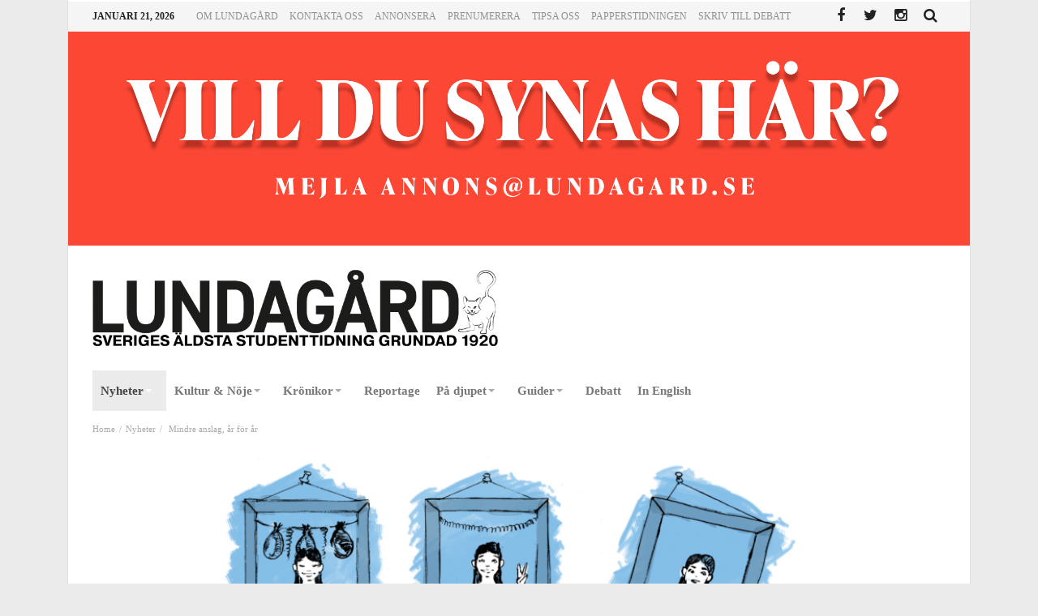

--- FILE ---
content_type: text/html; charset=UTF-8
request_url: https://www.lundagard.se/2022/09/06/mindre-anslag-ar-for-ar/
body_size: 18934
content:
<!doctype html>
<html lang="sv-SE">
<head>
<meta charset="UTF-8">
<meta name="viewport" content="width=device-width, initial-scale=1.0">
<meta http-equiv="Content-Type" content="text/html; charset=UTF-8">
<link rel="profile" href="http://gmpg.org/xfn/11">
<link rel="pingback" href="https://www.lundagard.se/xmlrpc.php">
<meta property="og:image" content="https://www.lundagard.se/wp-content/uploads/2022/09/Tekla-student-utan-pengar-1024x681.png" />
<title>Mindre anslag, år för år &#8211; Lundagard.se</title>
<meta name='robots' content='max-image-preview:large' />
<link rel='dns-prefetch' href='//maxcdn.bootstrapcdn.com' />
<link rel='dns-prefetch' href='//fonts.googleapis.com' />
<link rel="alternate" type="application/rss+xml" title="Lundagard.se &raquo; Webbflöde" href="https://www.lundagard.se/feed/" />
<link rel="alternate" type="application/rss+xml" title="Lundagard.se &raquo; kommentarsflöde" href="https://www.lundagard.se/comments/feed/" />
<script type="text/javascript">
window._wpemojiSettings = {"baseUrl":"https:\/\/s.w.org\/images\/core\/emoji\/14.0.0\/72x72\/","ext":".png","svgUrl":"https:\/\/s.w.org\/images\/core\/emoji\/14.0.0\/svg\/","svgExt":".svg","source":{"concatemoji":"https:\/\/www.lundagard.se\/wp-includes\/js\/wp-emoji-release.min.js"}};
/*! This file is auto-generated */
!function(e,a,t){var n,r,o,i=a.createElement("canvas"),p=i.getContext&&i.getContext("2d");function s(e,t){var a=String.fromCharCode,e=(p.clearRect(0,0,i.width,i.height),p.fillText(a.apply(this,e),0,0),i.toDataURL());return p.clearRect(0,0,i.width,i.height),p.fillText(a.apply(this,t),0,0),e===i.toDataURL()}function c(e){var t=a.createElement("script");t.src=e,t.defer=t.type="text/javascript",a.getElementsByTagName("head")[0].appendChild(t)}for(o=Array("flag","emoji"),t.supports={everything:!0,everythingExceptFlag:!0},r=0;r<o.length;r++)t.supports[o[r]]=function(e){if(p&&p.fillText)switch(p.textBaseline="top",p.font="600 32px Arial",e){case"flag":return s([127987,65039,8205,9895,65039],[127987,65039,8203,9895,65039])?!1:!s([55356,56826,55356,56819],[55356,56826,8203,55356,56819])&&!s([55356,57332,56128,56423,56128,56418,56128,56421,56128,56430,56128,56423,56128,56447],[55356,57332,8203,56128,56423,8203,56128,56418,8203,56128,56421,8203,56128,56430,8203,56128,56423,8203,56128,56447]);case"emoji":return!s([129777,127995,8205,129778,127999],[129777,127995,8203,129778,127999])}return!1}(o[r]),t.supports.everything=t.supports.everything&&t.supports[o[r]],"flag"!==o[r]&&(t.supports.everythingExceptFlag=t.supports.everythingExceptFlag&&t.supports[o[r]]);t.supports.everythingExceptFlag=t.supports.everythingExceptFlag&&!t.supports.flag,t.DOMReady=!1,t.readyCallback=function(){t.DOMReady=!0},t.supports.everything||(n=function(){t.readyCallback()},a.addEventListener?(a.addEventListener("DOMContentLoaded",n,!1),e.addEventListener("load",n,!1)):(e.attachEvent("onload",n),a.attachEvent("onreadystatechange",function(){"complete"===a.readyState&&t.readyCallback()})),(e=t.source||{}).concatemoji?c(e.concatemoji):e.wpemoji&&e.twemoji&&(c(e.twemoji),c(e.wpemoji)))}(window,document,window._wpemojiSettings);
</script>
<style type="text/css">
img.wp-smiley,
img.emoji {
	display: inline !important;
	border: none !important;
	box-shadow: none !important;
	height: 1em !important;
	width: 1em !important;
	margin: 0 0.07em !important;
	vertical-align: -0.1em !important;
	background: none !important;
	padding: 0 !important;
}
</style>
	<link rel='stylesheet' id='wp-block-library-css' href='https://www.lundagard.se/wp-includes/css/dist/block-library/style.min.css' type='text/css' media='all' />
<link rel='stylesheet' id='classic-theme-styles-css' href='https://www.lundagard.se/wp-includes/css/classic-themes.min.css' type='text/css' media='all' />
<style id='global-styles-inline-css' type='text/css'>
body{--wp--preset--color--black: #000000;--wp--preset--color--cyan-bluish-gray: #abb8c3;--wp--preset--color--white: #ffffff;--wp--preset--color--pale-pink: #f78da7;--wp--preset--color--vivid-red: #cf2e2e;--wp--preset--color--luminous-vivid-orange: #ff6900;--wp--preset--color--luminous-vivid-amber: #fcb900;--wp--preset--color--light-green-cyan: #7bdcb5;--wp--preset--color--vivid-green-cyan: #00d084;--wp--preset--color--pale-cyan-blue: #8ed1fc;--wp--preset--color--vivid-cyan-blue: #0693e3;--wp--preset--color--vivid-purple: #9b51e0;--wp--preset--gradient--vivid-cyan-blue-to-vivid-purple: linear-gradient(135deg,rgba(6,147,227,1) 0%,rgb(155,81,224) 100%);--wp--preset--gradient--light-green-cyan-to-vivid-green-cyan: linear-gradient(135deg,rgb(122,220,180) 0%,rgb(0,208,130) 100%);--wp--preset--gradient--luminous-vivid-amber-to-luminous-vivid-orange: linear-gradient(135deg,rgba(252,185,0,1) 0%,rgba(255,105,0,1) 100%);--wp--preset--gradient--luminous-vivid-orange-to-vivid-red: linear-gradient(135deg,rgba(255,105,0,1) 0%,rgb(207,46,46) 100%);--wp--preset--gradient--very-light-gray-to-cyan-bluish-gray: linear-gradient(135deg,rgb(238,238,238) 0%,rgb(169,184,195) 100%);--wp--preset--gradient--cool-to-warm-spectrum: linear-gradient(135deg,rgb(74,234,220) 0%,rgb(151,120,209) 20%,rgb(207,42,186) 40%,rgb(238,44,130) 60%,rgb(251,105,98) 80%,rgb(254,248,76) 100%);--wp--preset--gradient--blush-light-purple: linear-gradient(135deg,rgb(255,206,236) 0%,rgb(152,150,240) 100%);--wp--preset--gradient--blush-bordeaux: linear-gradient(135deg,rgb(254,205,165) 0%,rgb(254,45,45) 50%,rgb(107,0,62) 100%);--wp--preset--gradient--luminous-dusk: linear-gradient(135deg,rgb(255,203,112) 0%,rgb(199,81,192) 50%,rgb(65,88,208) 100%);--wp--preset--gradient--pale-ocean: linear-gradient(135deg,rgb(255,245,203) 0%,rgb(182,227,212) 50%,rgb(51,167,181) 100%);--wp--preset--gradient--electric-grass: linear-gradient(135deg,rgb(202,248,128) 0%,rgb(113,206,126) 100%);--wp--preset--gradient--midnight: linear-gradient(135deg,rgb(2,3,129) 0%,rgb(40,116,252) 100%);--wp--preset--duotone--dark-grayscale: url('#wp-duotone-dark-grayscale');--wp--preset--duotone--grayscale: url('#wp-duotone-grayscale');--wp--preset--duotone--purple-yellow: url('#wp-duotone-purple-yellow');--wp--preset--duotone--blue-red: url('#wp-duotone-blue-red');--wp--preset--duotone--midnight: url('#wp-duotone-midnight');--wp--preset--duotone--magenta-yellow: url('#wp-duotone-magenta-yellow');--wp--preset--duotone--purple-green: url('#wp-duotone-purple-green');--wp--preset--duotone--blue-orange: url('#wp-duotone-blue-orange');--wp--preset--font-size--small: 13px;--wp--preset--font-size--medium: 20px;--wp--preset--font-size--large: 36px;--wp--preset--font-size--x-large: 42px;--wp--preset--spacing--20: 0.44rem;--wp--preset--spacing--30: 0.67rem;--wp--preset--spacing--40: 1rem;--wp--preset--spacing--50: 1.5rem;--wp--preset--spacing--60: 2.25rem;--wp--preset--spacing--70: 3.38rem;--wp--preset--spacing--80: 5.06rem;}:where(.is-layout-flex){gap: 0.5em;}body .is-layout-flow > .alignleft{float: left;margin-inline-start: 0;margin-inline-end: 2em;}body .is-layout-flow > .alignright{float: right;margin-inline-start: 2em;margin-inline-end: 0;}body .is-layout-flow > .aligncenter{margin-left: auto !important;margin-right: auto !important;}body .is-layout-constrained > .alignleft{float: left;margin-inline-start: 0;margin-inline-end: 2em;}body .is-layout-constrained > .alignright{float: right;margin-inline-start: 2em;margin-inline-end: 0;}body .is-layout-constrained > .aligncenter{margin-left: auto !important;margin-right: auto !important;}body .is-layout-constrained > :where(:not(.alignleft):not(.alignright):not(.alignfull)){max-width: var(--wp--style--global--content-size);margin-left: auto !important;margin-right: auto !important;}body .is-layout-constrained > .alignwide{max-width: var(--wp--style--global--wide-size);}body .is-layout-flex{display: flex;}body .is-layout-flex{flex-wrap: wrap;align-items: center;}body .is-layout-flex > *{margin: 0;}:where(.wp-block-columns.is-layout-flex){gap: 2em;}.has-black-color{color: var(--wp--preset--color--black) !important;}.has-cyan-bluish-gray-color{color: var(--wp--preset--color--cyan-bluish-gray) !important;}.has-white-color{color: var(--wp--preset--color--white) !important;}.has-pale-pink-color{color: var(--wp--preset--color--pale-pink) !important;}.has-vivid-red-color{color: var(--wp--preset--color--vivid-red) !important;}.has-luminous-vivid-orange-color{color: var(--wp--preset--color--luminous-vivid-orange) !important;}.has-luminous-vivid-amber-color{color: var(--wp--preset--color--luminous-vivid-amber) !important;}.has-light-green-cyan-color{color: var(--wp--preset--color--light-green-cyan) !important;}.has-vivid-green-cyan-color{color: var(--wp--preset--color--vivid-green-cyan) !important;}.has-pale-cyan-blue-color{color: var(--wp--preset--color--pale-cyan-blue) !important;}.has-vivid-cyan-blue-color{color: var(--wp--preset--color--vivid-cyan-blue) !important;}.has-vivid-purple-color{color: var(--wp--preset--color--vivid-purple) !important;}.has-black-background-color{background-color: var(--wp--preset--color--black) !important;}.has-cyan-bluish-gray-background-color{background-color: var(--wp--preset--color--cyan-bluish-gray) !important;}.has-white-background-color{background-color: var(--wp--preset--color--white) !important;}.has-pale-pink-background-color{background-color: var(--wp--preset--color--pale-pink) !important;}.has-vivid-red-background-color{background-color: var(--wp--preset--color--vivid-red) !important;}.has-luminous-vivid-orange-background-color{background-color: var(--wp--preset--color--luminous-vivid-orange) !important;}.has-luminous-vivid-amber-background-color{background-color: var(--wp--preset--color--luminous-vivid-amber) !important;}.has-light-green-cyan-background-color{background-color: var(--wp--preset--color--light-green-cyan) !important;}.has-vivid-green-cyan-background-color{background-color: var(--wp--preset--color--vivid-green-cyan) !important;}.has-pale-cyan-blue-background-color{background-color: var(--wp--preset--color--pale-cyan-blue) !important;}.has-vivid-cyan-blue-background-color{background-color: var(--wp--preset--color--vivid-cyan-blue) !important;}.has-vivid-purple-background-color{background-color: var(--wp--preset--color--vivid-purple) !important;}.has-black-border-color{border-color: var(--wp--preset--color--black) !important;}.has-cyan-bluish-gray-border-color{border-color: var(--wp--preset--color--cyan-bluish-gray) !important;}.has-white-border-color{border-color: var(--wp--preset--color--white) !important;}.has-pale-pink-border-color{border-color: var(--wp--preset--color--pale-pink) !important;}.has-vivid-red-border-color{border-color: var(--wp--preset--color--vivid-red) !important;}.has-luminous-vivid-orange-border-color{border-color: var(--wp--preset--color--luminous-vivid-orange) !important;}.has-luminous-vivid-amber-border-color{border-color: var(--wp--preset--color--luminous-vivid-amber) !important;}.has-light-green-cyan-border-color{border-color: var(--wp--preset--color--light-green-cyan) !important;}.has-vivid-green-cyan-border-color{border-color: var(--wp--preset--color--vivid-green-cyan) !important;}.has-pale-cyan-blue-border-color{border-color: var(--wp--preset--color--pale-cyan-blue) !important;}.has-vivid-cyan-blue-border-color{border-color: var(--wp--preset--color--vivid-cyan-blue) !important;}.has-vivid-purple-border-color{border-color: var(--wp--preset--color--vivid-purple) !important;}.has-vivid-cyan-blue-to-vivid-purple-gradient-background{background: var(--wp--preset--gradient--vivid-cyan-blue-to-vivid-purple) !important;}.has-light-green-cyan-to-vivid-green-cyan-gradient-background{background: var(--wp--preset--gradient--light-green-cyan-to-vivid-green-cyan) !important;}.has-luminous-vivid-amber-to-luminous-vivid-orange-gradient-background{background: var(--wp--preset--gradient--luminous-vivid-amber-to-luminous-vivid-orange) !important;}.has-luminous-vivid-orange-to-vivid-red-gradient-background{background: var(--wp--preset--gradient--luminous-vivid-orange-to-vivid-red) !important;}.has-very-light-gray-to-cyan-bluish-gray-gradient-background{background: var(--wp--preset--gradient--very-light-gray-to-cyan-bluish-gray) !important;}.has-cool-to-warm-spectrum-gradient-background{background: var(--wp--preset--gradient--cool-to-warm-spectrum) !important;}.has-blush-light-purple-gradient-background{background: var(--wp--preset--gradient--blush-light-purple) !important;}.has-blush-bordeaux-gradient-background{background: var(--wp--preset--gradient--blush-bordeaux) !important;}.has-luminous-dusk-gradient-background{background: var(--wp--preset--gradient--luminous-dusk) !important;}.has-pale-ocean-gradient-background{background: var(--wp--preset--gradient--pale-ocean) !important;}.has-electric-grass-gradient-background{background: var(--wp--preset--gradient--electric-grass) !important;}.has-midnight-gradient-background{background: var(--wp--preset--gradient--midnight) !important;}.has-small-font-size{font-size: var(--wp--preset--font-size--small) !important;}.has-medium-font-size{font-size: var(--wp--preset--font-size--medium) !important;}.has-large-font-size{font-size: var(--wp--preset--font-size--large) !important;}.has-x-large-font-size{font-size: var(--wp--preset--font-size--x-large) !important;}
.wp-block-navigation a:where(:not(.wp-element-button)){color: inherit;}
:where(.wp-block-columns.is-layout-flex){gap: 2em;}
.wp-block-pullquote{font-size: 1.5em;line-height: 1.6;}
</style>
<link rel='stylesheet' id='bd-min-css' href='https://www.lundagard.se/wp-content/themes/magic-mag/css/min.css' type='text/css' media='screen' />
<link rel='stylesheet' id='bd-style-css' href='https://www.lundagard.se/wp-content/themes/magic-mag/style.css?v=1.12' type='text/css' media='screen' />
<link rel='stylesheet' id='bdayhFontAwesome-css' href='https://maxcdn.bootstrapcdn.com/font-awesome/4.3.0/css/font-awesome.min.css' type='text/css' media='all' />
<link rel='stylesheet' id='BD-GOOGLE-css' href='https://fonts.googleapis.com/css?family=Open+Sans%3A400italic%2C400%2C500%2C600%2C700%7COswald%3A400%2C700&#038;subset=latin%2Ccyrillic-ext%2Cgreek-ext%2Cgreek%2Cvietnamese%2Clatin-ext%2Ccyrillic' type='text/css' media='all' />
<link rel='stylesheet' id='Droid+Sans-css' href='https://fonts.googleapis.com/css?family=Droid+Sans%3Aregular%2C700' type='text/css' media='all' />
<link rel='stylesheet' id='cookieconsent-css' href='https://www.lundagard.se/wp-content/themes/magic-mag/cookieConsent/cookieConsent.css' type='text/css' media='all' />
<script type='text/javascript' id='jquery-core-js-extra'>
/* <![CDATA[ */
var bd_script = {"post_id":"109214","ajaxurl":"https:\/\/www.lundagard.se\/wp-admin\/admin-ajax.php"};
/* ]]> */
</script>
<script type='text/javascript' src='https://www.lundagard.se/wp-includes/js/jquery/jquery.min.js' id='jquery-core-js'></script>
<script type='text/javascript' src='https://www.lundagard.se/wp-includes/js/jquery/jquery-migrate.min.js' id='jquery-migrate-js'></script>
<script type='text/javascript' src='https://www.lundagard.se/wp-content/themes/magic-mag/cookieConsent/cookieConsentDist.js' id='cookieconsentDist-js'></script>
<link rel="https://api.w.org/" href="https://www.lundagard.se/wp-json/" /><link rel="alternate" type="application/json" href="https://www.lundagard.se/wp-json/wp/v2/posts/109214" /><link rel="EditURI" type="application/rsd+xml" title="RSD" href="https://www.lundagard.se/xmlrpc.php?rsd" />
<link rel="wlwmanifest" type="application/wlwmanifest+xml" href="https://www.lundagard.se/wp-includes/wlwmanifest.xml" />

<link rel="canonical" href="https://www.lundagard.se/2022/09/06/mindre-anslag-ar-for-ar/" />
<link rel='shortlink' href='https://www.lundagard.se/?p=109214' />
<link rel="alternate" type="application/json+oembed" href="https://www.lundagard.se/wp-json/oembed/1.0/embed?url=https%3A%2F%2Fwww.lundagard.se%2F2022%2F09%2F06%2Fmindre-anslag-ar-for-ar%2F" />
<link rel="alternate" type="text/xml+oembed" href="https://www.lundagard.se/wp-json/oembed/1.0/embed?url=https%3A%2F%2Fwww.lundagard.se%2F2022%2F09%2F06%2Fmindre-anslag-ar-for-ar%2F&#038;format=xml" />
<link rel="shortcut icon" href="https://www.lundagard.se/wp-content/uploads/2019/06/favicon.png" type="image/x-icon" />
<style type="text/css" media='screen'>
body {background-color:#EBEBEB;}
.page-title h1{font-size : 14px; }
.fm-story .fm-meta h3{font-size : 26px; }
.widget-title h3{font-size : 14px; }
#nav-menu, .primary-menu ul#menu-primary > li > a, .primary-menu ul#menu-primary > li > a > i{font-size : 15px; }
.single .post-content-bd a{color:#1500d4; text-decoration:;}a:hover{color:#000000}.wpb_button,.form-submit input,.wpcf7-submit,.search-submit{background:#000000}#topbar{border-top:#000000 2px solid}#topbar.top-dark a:hover{color:#000000}.top-search .search-btn:hover{background-color:#000000}.top-search button:hover,.top-search .search-btn.active{background-color:#000000}.logo .site-name i{color:#000000}.logo .site-name span{color:#000000}header.header-dark .bdayh-inner{border-bottom:3px #000000 solid}#top-menu ul li ul li:hover > a{background:#000000}.top-mob-btn:hover,.top-mob-btn.active{background-color:#000000}.primary-menu ul#menu-primary > li.current-menu-parent,.primary-menu ul#menu-primary > li.current-menu-ancestor,.primary-menu ul#menu-primary > li.current-menu-item,.primary-menu ul#menu-primary > li.current_page_item{background:#000000}.primary-menu ul#menu-primary li.bd_mega_menu > ul.bd_mega.sub-menu > li ul.bd_mega.sub-menu li > a:hover,.primary-menu ul#menu-primary li.bd_mega_menu > ul.bd_mega.sub-menu > li ul.bd_mega.sub-menu li.current-menu-parent > a,.primary-menu ul#menu-primary li.bd_mega_menu > ul.bd_mega.sub-menu > li ul.bd_mega.sub-menu li.current-menu-ancestor > a,.primary-menu ul#menu-primary li.bd_mega_menu > ul.bd_mega.sub-menu > li ul.bd_mega.sub-menu li.current-menu-item > a,.primary-menu ul#menu-primary li.bd_mega_menu > ul.bd_mega.sub-menu > li ul.bd_mega.sub-menu li.current_page_item > a,.primary-menu ul#menu-primary li.bd_mega_menu > ul.bd_mega.sub-menu > li ul.bd_mega.sub-menu li:hover{color:#000000}.primary-menu ul#menu-primary li.bd_menu_item ul.sub-menu li:hover > a{background:#000000}.primary-menu ul#menu-primary li.bd_menu_item ul.sub-menu li:hover > ul.sub-menu,.primary-menu ul#menu-primary li.bd_mega_menu:hover > ul.bd_mega.sub-menu,.primary-menu ul#menu-primary li.bd_menu_item:hover > ul.sub-menu,.primary-menu ul#menu-primary .sub_cats_posts{border-bottom:3px solid #000000}.bd-block-mega-menu-post a:hover{color:#000000}nav.navigation.primary-menu-dark a.menu-trigger:hover i,nav.navigation.primary-menu-light a.menu-trigger:hover i,nav.navigation.primary-menu-light a.menu-trigger.active i,nav.navigation.primary-menu-dark a.menu-trigger.active i{background:#000000}.block-title{border-top:3px #000000 solid}.block-title h3{background:#000000}.widget-title{border-top:3px #000000 solid}.widget-title h3{background:#000000}#footer .widget_tabs ul.widget-title li.active h3{background:#000000}#footer .widget a:hover{color:#000000}.widget_archive .current_page_item a,.widget_categories .current_page_item a,.widget_meta .current_page_item a,.widget_pages .current_page_item a,.widget_recent_entries .current_page_item a,.widget_rss .current_page_item a{color:#000000}.widget_categories .current-cat > a{color:#000000}.widget_calendar td a{color:#000000}.widget.widget_recent_comments li.recentcomments a.url{color:#000000}.widget_tag_cloud .tagcloud a:hover{background-color:#000000}#footer-bottom .bdayh-inner{border-top:3px #000000 solid}#go-top:hover{background:#000000}div.widget-story .ws-meta span.ws-info a,div.widget-story .ws-meta span.ws-info a{color:#000000}.bd-slider .flex-control-nav li a.flex-active{background:#000000}.post header .meta-info .post-author-bd a{color:#000000}.post-content-bd a{color:#000000}.post-tags-bd a:hover{background:#000000}.post-nav-links .post-nav-prev span,.post-nav-links .post-nav-next span{color:#000000}.title-bd{border-top:3px #000000 solid}.title-bd h3{background:#000000}#respond #comment-submit:hover{background:#000000}.post-pagination span{background:#000000}.points-rating-div{background:#000000}span.dropcap{background-color:#000000}div.toggle h4{background:#000000}blockquote:after,blockquote:before{color:#000000}blockquote span{color:#000000}.all-layout .layout-wrap:hover .post-cats a,.all-layout .layout-wrap:hover .post-for{background:#000000}.all-layout .layout-wrap:hover a.read-more{background:#000000}.pagination span:hover,.pagination span.current{background:#000000;border-color:#000000}.page-404 .na{color:#000000}.tab-box1 .tab-nav1 li.active a{background:#000000}.over-url span:hover,.box-news-gallery .post.ws-post-first:hover .ws-meta{background:#000000}.box-news-gallery .post.ws-post-first:hover .post-for,.box-news-four .post.ws-post-first:hover .post-for,.box-news-three .post.ws-post-first:hover .post-for,.box-news-two .post.ws-post-first:hover .post-for,.box-news-one .post.ws-post-first:hover .post-for,.tab-box1 .post.ws-post-first:hover .post-for{background:#000000}.bbtn:hover{background:#000000}.more-news-box .post:hover .post-cats a,.more-news-box .post:hover .post-for,.box-scrolling .post:hover .post-cats a,.box-scrolling .post:hover .post-for{background:#000000}.box-slider .carousel-nav .carousel-pagination li.carousel-active-page a{background:#000000}.home-boxes .box-news-ten .ws-cap .post-cats-bd,.home-boxes .box-news-seven .ws-cap .post-cats-bd{background:#000000}.no-bo .tab1-footer .bbtn:hover,.no-bo .box-header .bbtn:hover{background:#000000;border-color:#000000}.more-news-box .carousel-nav .bbtn,.more-news-box .mnb-title{background-color:#000000} .flex-control-paging li a.flex-active {background:#000000} .home-boxes .box-home .flexslider .flex-control-paging li a.flex-active{background:#000000}.search-mobile button.search-button {background:#000000} button:hover, input[type="button"]:hover, input[type="submit"]:hover, .wpb_button:hover, .form-submit input:hover, .wpcf7-submit:hover, .search-submit:hover{background:#000000} .woocommerce .product .onsale, .woocommerce .product a.button:hover, .woocommerce .product #respond input#submit:hover, .woocommerce .checkout input#place_order:hover, .woocommerce .woocommerce.widget .button:hover, .single-product .product .summary .cart .button:hover, .woocommerce-cart .woocommerce table.cart .button:hover, .woocommerce-cart .woocommerce .shipping-calculator-form .button:hover, .woocommerce .woocommerce-message .button:hover, .woocommerce .woocommerce-error .button:hover, .woocommerce .woocommerce-info .button:hover, .woocommerce-checkout .woocommerce input.button:hover, .woocommerce-page .woocommerce a.button:hover, .woocommerce-account div.woocommerce .button:hover, .woocommerce.widget .ui-slider .ui-slider-handle, .woocommerce.widget.widget_layered_nav_filters ul li a {background: none repeat scroll 0 0 #000000 !important} #check-also-box { border-top-color: #000000 } #reading-position-indicator {background: #000000}a.bd-cat-41{ background : #000000 !important }
.bd-uid41 a.read-more,
.bd-uid41 .tab1-footer span.bbtn,
.bd-uid41 .box-header span.bbtn {background:#000000 !important;border-color:#000000 !important;color: #FFF !important;}
.bd-uid41 .tab1-footer span.bbtn a,
.bd-uid41 .box-header span.bbtn a {color: #FFF !important;}
.bd-uid41 .timeline-article-date .fa {color:#000000 !important;}
a.bd-cat-326{ background : #000000 !important }
.bd-uid326 a.read-more,
.bd-uid326 .tab1-footer span.bbtn,
.bd-uid326 .box-header span.bbtn {background:#000000 !important;border-color:#000000 !important;color: #FFF !important;}
.bd-uid326 .tab1-footer span.bbtn a,
.bd-uid326 .box-header span.bbtn a {color: #FFF !important;}
.bd-uid326 .timeline-article-date .fa {color:#000000 !important;}
a.bd-cat-9{ background : #000000 !important }
.bd-uid9 a.read-more,
.bd-uid9 .tab1-footer span.bbtn,
.bd-uid9 .box-header span.bbtn {background:#000000 !important;border-color:#000000 !important;color: #FFF !important;}
.bd-uid9 .tab1-footer span.bbtn a,
.bd-uid9 .box-header span.bbtn a {color: #FFF !important;}
.bd-uid9 .timeline-article-date .fa {color:#000000 !important;}
a.bd-cat-12569{ background : #000000 !important }
.bd-uid12569 a.read-more,
.bd-uid12569 .tab1-footer span.bbtn,
.bd-uid12569 .box-header span.bbtn {background:#000000 !important;border-color:#000000 !important;color: #FFF !important;}
.bd-uid12569 .tab1-footer span.bbtn a,
.bd-uid12569 .box-header span.bbtn a {color: #FFF !important;}
.bd-uid12569 .timeline-article-date .fa {color:#000000 !important;}
#topbar.topbar, #top-menu ul ul, #top-menu ul li ul li:hover > a, .top-search button:hover, .top-search .search-btn.active, .top-search .search-dropdown, .top-search .search-btn:hover {border-color:#FFFFFF;} 
#top-menu ul li.menu-item-has-children ul:before, .top-search .search-dropdown:before { border : none !important }nav#navigation.navigation, nav#navigation.navigation #nav-menu {background-color:#ffffff;} 
.primary-menu ul#menu-primary > li:hover > a, .primary-menu ul#menu-primary > li:hover > a i {color:#444444;} 
nav.navigation.primary-menu-dark .primary-menu ul#menu-primary > li.menu-item-has-children:hover > a:after, .primary-menu ul#menu-primary > li.menu-item-has-children:hover > a:after { border-top-color :#444444; }.primary-menu ul#menu-primary > li.current-menu-parent i, .primary-menu ul#menu-primary > li.current-menu-ancestor i, .primary-menu ul#menu-primary > li.current-menu-item i, .primary-menu ul#menu-primary > li.current_page_item i, .primary-menu ul#menu-primary > li.current-menu-parent > a, .primary-menu ul#menu-primary > li.current-menu-ancestor > a, .primary-menu ul#menu-primary > li.current-menu-item > a, .primary-menu ul#menu-primary > li.current_page_item > a {color:#444444;} 
.primary-menu ul#menu-primary > li:hover, .primary-menu ul#menu-primary > li:hover > a, .primary-menu ul#menu-primary > li.current-menu-parent, .primary-menu ul#menu-primary > li.current-menu-ancestor, .primary-menu ul#menu-primary > li.current-menu-item, .primary-menu ul#menu-primary > li.current_page_item {background:#EBEBEB;} 
</style><script type="text/javascript">
var templateDir = 'https://www.lundagard.se/wp-content/themes/magic-mag';
</script><!--[if lt IE 9]><script src="https://html5shim.googlecode.com/svn/trunk/html5.js"></script><![endif]--><link rel="icon" href="https://www.lundagard.se/wp-content/uploads/2019/06/cropped-favicon-32x32.png" sizes="32x32" />
<link rel="icon" href="https://www.lundagard.se/wp-content/uploads/2019/06/cropped-favicon-192x192.png" sizes="192x192" />
<link rel="apple-touch-icon" href="https://www.lundagard.se/wp-content/uploads/2019/06/cropped-favicon-180x180.png" />
<meta name="msapplication-TileImage" content="https://www.lundagard.se/wp-content/uploads/2019/06/cropped-favicon-270x270.png" />
<!-- Google tag (gtag.js) -->
<script type="text/plain" data-cookiecategory="analytics" src="https://www.googletagmanager.com/gtag/js?id=G-N4K9EWWXSD" async></script>
<script type="text/plain" data-cookiecategory="analytics">
  window.dataLayer = window.dataLayer || [];
  function gtag(){dataLayer.push(arguments);}
  gtag('js', new Date());

  gtag('config', 'G-N4K9EWWXSD');
</script>
<link rel="stylesheet" href="https://use.typekit.net/jlb1jsx.css">
</head>

<body id="top" class="post-template-default single single-post postid-109214 single-format-standard singular lundagard.se bd on-lightbox sticky-nav-on">

<div class="page-outer">
    <div class="bg-cover"></div>

    
<div id="page" class=" boxed ">
    <div class="inner-wrapper">

        
            <div id="topbar" class="topbar top-light">
        <div class="bdayh-wrap">
            <div class="bdayh-inner">

                <span class="today-date"> januari 21, 2026</span>
                                    <div id="top-menu-mob" class="top-menu-mob">
                        <div class="top-mob-btn">
                            <i class="fa fa-bars"></i>
                        </div><!-- .top-mob-btn -->

                        <div class="top-menu-drop">
                            <div class="top-menu-drop-content">

                                                                    <div class="menu-top-menu-container"><ul id="menu-top-menu" class="nav-menu"><li id="menu-item-50" class="menu-item menu-item-type-post_type menu-item-object-page menu-item-has-children menu-item-50"><a href="https://www.lundagard.se/om-lundagard/">Om Lundagård</a>
<ul class="sub-menu">
	<li id="menu-item-51" class="menu-item menu-item-type-post_type menu-item-object-page menu-item-51"><a href="https://www.lundagard.se/om-lundagard/redaktorerna/">Redaktörer</a></li>
	<li id="menu-item-53" class="menu-item menu-item-type-post_type menu-item-object-page menu-item-53"><a href="https://www.lundagard.se/bli-medarbetare/">Bli medarbetare</a></li>
</ul>
</li>
<li id="menu-item-52" class="menu-item menu-item-type-post_type menu-item-object-page menu-item-52"><a href="https://www.lundagard.se/kontakta-oss/">Kontakta oss</a></li>
<li id="menu-item-54" class="menu-item menu-item-type-post_type menu-item-object-page menu-item-54"><a href="https://www.lundagard.se/annonsera/">Annonsera</a></li>
<li id="menu-item-55" class="menu-item menu-item-type-post_type menu-item-object-page menu-item-55"><a href="https://www.lundagard.se/prenumerera/">Prenumerera</a></li>
<li id="menu-item-49" class="menu-item menu-item-type-post_type menu-item-object-page menu-item-49"><a href="https://www.lundagard.se/tipsa-oss/">Tipsa oss</a></li>
<li id="menu-item-87210" class="menu-item menu-item-type-custom menu-item-object-custom menu-item-has-children menu-item-87210"><a target="_blank" rel="noopener" href="https://issuu.com/lundagard.se">Papperstidningen</a>
<ul class="sub-menu">
	<li id="menu-item-99882" class="menu-item menu-item-type-post_type menu-item-object-page menu-item-99882"><a href="https://www.lundagard.se/om-du-inte-har-fatt-tidningen-i-brevladan/">Om du inte har fått tidningen i brevlådan</a></li>
</ul>
</li>
<li id="menu-item-91794" class="menu-item menu-item-type-post_type menu-item-object-page menu-item-91794"><a href="https://www.lundagard.se/skriv-till-debatt/">Skriv till Debatt</a></li>
</ul></div>                                
                            </div><!-- .top-menu-drop-content -->
                        </div><!-- .top-menu-drop -->

                    </div><!-- .top-menu-mob -->

                    <div class="top-menu" id="top-menu">
                                                    <ul id="nav-menu" class="nav-menu">
                                <li class="menu-item menu-item-type-post_type menu-item-object-page menu-item-has-children menu-item-50"><a href="https://www.lundagard.se/om-lundagard/">Om Lundagård</a>
<ul class="sub-menu">
	<li class="menu-item menu-item-type-post_type menu-item-object-page menu-item-51"><a href="https://www.lundagard.se/om-lundagard/redaktorerna/">Redaktörer</a></li>
	<li class="menu-item menu-item-type-post_type menu-item-object-page menu-item-53"><a href="https://www.lundagard.se/bli-medarbetare/">Bli medarbetare</a></li>
</ul>
</li>
<li class="menu-item menu-item-type-post_type menu-item-object-page menu-item-52"><a href="https://www.lundagard.se/kontakta-oss/">Kontakta oss</a></li>
<li class="menu-item menu-item-type-post_type menu-item-object-page menu-item-54"><a href="https://www.lundagard.se/annonsera/">Annonsera</a></li>
<li class="menu-item menu-item-type-post_type menu-item-object-page menu-item-55"><a href="https://www.lundagard.se/prenumerera/">Prenumerera</a></li>
<li class="menu-item menu-item-type-post_type menu-item-object-page menu-item-49"><a href="https://www.lundagard.se/tipsa-oss/">Tipsa oss</a></li>
<li class="menu-item menu-item-type-custom menu-item-object-custom menu-item-has-children menu-item-87210"><a target="_blank" rel="noopener" href="https://issuu.com/lundagard.se">Papperstidningen</a>
<ul class="sub-menu">
	<li class="menu-item menu-item-type-post_type menu-item-object-page menu-item-99882"><a href="https://www.lundagard.se/om-du-inte-har-fatt-tidningen-i-brevladan/">Om du inte har fått tidningen i brevlådan</a></li>
</ul>
</li>
<li class="menu-item menu-item-type-post_type menu-item-object-page menu-item-91794"><a href="https://www.lundagard.se/skriv-till-debatt/">Skriv till Debatt</a></li>
                                                            </ul>

                        
                    </div><!-- .top-menu -->
                
                                

                                    <div class="top-search">
                        <div class="search-btn">
                            <i class="fa fa-search"></i>
                        </div><!-- .search-btn -->

                        <div class="search-dropdown">
                            <div class="top-search-content">
                                        <form role="search" method="get" class="search-form" action="https://www.lundagard.se/">
            <button><i class='fa fa-search'></i></button>
            <input type="search" class="search-field search-live" id="s-header" placeholder="Search" value="" name="s"  />
        </form>
                                </div>
                        </div><!-- .search-dropdown -->
                    </div><!-- .top-search -->

                                <div class="social-icons icon-size-25">
<a class=" si-facebook" title="Facebook" href="https://www.facebook.com/tidningenlundagard/?fref=ts" target="_blank"><i class="fa fa-facebook"></i></a>
<a class=" si-twitter" title="Twitter" href="https://twitter.com/lundagard" target="_blank"><i class="fa fa-twitter"></i></a>
<a class=" si-linkedin" title="LinkedIn" href="https://www.linkedin.com/company/3330302" target="_blank"><i class="fa fa-linkedin"></i></a>
<a class=" si-youtube" title="Youtube" href="https://www.youtube.com/channel/UCtxkQG9QqTMV9tBU10X9DAA" target="_blank"><i class="fa fa-youtube"></i></a>
<a class=" si-instagram" title="instagram" href="https://www.instagram.com/lundagard/"  target="_blank" ><i class="fa fa-instagram"></i></a>
</div>            </div><!-- .bdayh-inner -->
        </div><!-- .bdayh-wrap -->
    </div><!-- #topbar -->
    
            <div class="topBanner">
            <a
                href="https://www.lundagard.se/annonsera/"
                target="_blank"
            >
                <img
                    class="topBanner__image"
                    src="https://www.lundagard.se/wp-content/uploads/2024/02/Annons-header.png"
                    alt=""
                >
            </a>
        </div>
    
    <header id="header" class="logo-left" role="banner">
        <div class="bdayh-wrap">
            <div class="bdayh-inner">
                
                <style>
    .logo {
        max-width: 500px;
        margin: 0 !important;
    }
</style>


    <div class="logo" style="margin:auto auto 20px auto">
        <h2 class="site-title">                                <a href="https://www.lundagard.se/" rel="home">
                <img src="https://www.lundagard.se/wp-content/uploads/2022/04/lundagard-logo-2022.png" alt="Lundagard.se" />
            </a>
                        </h2>    </div><!-- End Logo -->
                
            </div><!-- .bdayh-inner -->
        </div><!-- .bdayh-wrap -->
    </header><div class="cf"></div><!-- #header -->

    <nav id="navigation" class="navigation primary-menu-light">

        <div class="bdayh-wrap">
            <div class="bdayh-inner">
                <div id="nav-menu" class="nav-menu">
                    <div class="primary-menu">
                        
                            
                            <div class="menu-lundagard-2021-container"><ul id="menu-primary" class=""><li id="menu-item-89921" class=" menu-item menu-item-type-taxonomy menu-item-object-category current-post-ancestor current-menu-parent current-post-parent menu-item-has-children menu-item--parent bd_depth- bd_menu_item " ><a href="https://www.lundagard.se/category/nyheter/">  <span class="menu-label" style="" >Nyheter</span><span class='bdayh-menu-border-color' style='background: #000000 !important;'></span></a>

<ul class="bd_none sub-menu">
<li id="menu-item-89922" class=" menu-item menu-item-type-taxonomy menu-item-object-category menu-item-has-children menu-item--parent bd_depth-  " ><a href="https://www.lundagard.se/category/nyheter/studentliv/">  <span class="menu-label" style="" >Studentliv</span></a>

	<ul class="bd_none sub-menu">
<li id="menu-item-89936" class=" menu-item menu-item-type-taxonomy menu-item-object-category bd_depth-  " ><a href="https://www.lundagard.se/category/nyheter/studentliv/nationer/">  <span class="menu-label" style="" >Nationer</span></a>
<li id="menu-item-89937" class=" menu-item menu-item-type-taxonomy menu-item-object-category bd_depth-  " ><a href="https://www.lundagard.se/category/nyheter/studentliv/novisch/">  <span class="menu-label" style="" >Novisch</span></a>
<li id="menu-item-89967" class=" menu-item menu-item-type-taxonomy menu-item-object-category bd_depth-  " ><a href="https://www.lundagard.se/category/nyheter/studentliv/kar/">  <span class="menu-label" style="" >Kårerna</span></a>
	</ul>  
<li id="menu-item-89960" class=" menu-item menu-item-type-taxonomy menu-item-object-category bd_depth-  " ><a href="https://www.lundagard.se/category/nyheter/granskning/">  <span class="menu-label" style="" >Granskning</span></a>
<li id="menu-item-89925" class=" menu-item menu-item-type-taxonomy menu-item-object-category bd_depth-  " ><a href="https://www.lundagard.se/category/nyheter/utbildningspolitik-nyheter/">  <span class="menu-label" style="" >Utbildning</span></a>
<li id="menu-item-113498" class=" menu-item menu-item-type-taxonomy menu-item-object-category bd_depth-  " ><a href="https://www.lundagard.se/category/nyheter/politik/">  <span class="menu-label" style="" >Politik</span></a>
<li id="menu-item-97649" class=" menu-item menu-item-type-taxonomy menu-item-object-category bd_depth-  " ><a href="https://www.lundagard.se/category/nyheter/klimat/">  <span class="menu-label" style="" >Klimat</span></a>
<li id="menu-item-98402" class=" menu-item menu-item-type-post_type menu-item-object-page bd_depth-  " ><a href="https://www.lundagard.se/internationellt/">  <span class="menu-label" style="" >Internationellt</span></a>
<li id="menu-item-101535" class=" menu-item menu-item-type-taxonomy menu-item-object-category bd_depth-  " ><a href="https://www.lundagard.se/category/forskning/">  <span class="menu-label" style="" >Forskning</span></a>
</ul>  
<li id="menu-item-89924" class=" menu-item menu-item-type-taxonomy menu-item-object-category menu-item-has-children menu-item--parent bd_depth- bd_menu_item " ><a href="https://www.lundagard.se/category/kultur-noje/">  <span class="menu-label" style="" >Kultur &amp; Nöje</span><span class='bdayh-menu-border-color' style='background: #000000 !important;'></span></a>

<ul class="bd_none sub-menu">
<li id="menu-item-89933" class=" menu-item menu-item-type-taxonomy menu-item-object-category bd_depth-  " ><a href="https://www.lundagard.se/category/kultur-noje/kulturreportage/">  <span class="menu-label" style="" >Kulturreportage</span></a>
<li id="menu-item-89961" class=" menu-item menu-item-type-taxonomy menu-item-object-category bd_depth-  " ><a href="https://www.lundagard.se/category/kultur-noje/kulturredaktionen-valjer/">  <span class="menu-label" style="" >Kulturredaktionen väljer</span></a>
<li id="menu-item-89938" class=" menu-item menu-item-type-taxonomy menu-item-object-category bd_depth-  " ><a href="https://www.lundagard.se/category/kultur-noje/recension/">  <span class="menu-label" style="" >Recension</span></a>
<li id="menu-item-103898" class=" menu-item menu-item-type-taxonomy menu-item-object-category bd_depth-  " ><a href="https://www.lundagard.se/category/kultur-noje/kulturredaktionen-tipsar/">  <span class="menu-label" style="" >Kulturredaktionen tipsar</span></a>
</ul>  
<li id="menu-item-89939" class=" menu-item menu-item-type-taxonomy menu-item-object-category menu-item-has-children menu-item--parent bd_depth- bd_menu_item " ><a href="https://www.lundagard.se/category/kronikor/">  <span class="menu-label" style="" >Krönikor</span><span class='bdayh-menu-border-color' style='background: #000000 !important;'></span></a>

<ul class="bd_none sub-menu">
<li id="menu-item-89932" class=" menu-item menu-item-type-taxonomy menu-item-object-category bd_depth-  " ><a href="https://www.lundagard.se/category/kronikor/kulturkronika-kronikor/">  <span class="menu-label" style="" >Kulturkrönika</span></a>
<li id="menu-item-91800" class=" menu-item menu-item-type-taxonomy menu-item-object-category bd_depth-  " ><a href="https://www.lundagard.se/category/kronikor/studentliv-kronikor/">  <span class="menu-label" style="" >Studentliv</span></a>
<li id="menu-item-91801" class=" menu-item menu-item-type-taxonomy menu-item-object-category bd_depth-  " ><a href="https://www.lundagard.se/category/kronikor/utbildningspolitik/">  <span class="menu-label" style="" >Politik</span></a>
<li id="menu-item-89943" class=" menu-item menu-item-type-taxonomy menu-item-object-category bd_depth-  " ><a href="https://www.lundagard.se/category/ledare/">  <span class="menu-label" style="" >Ledare</span></a>
<li id="menu-item-89941" class=" menu-item menu-item-type-taxonomy menu-item-object-category bd_depth-  " ><a href="https://www.lundagard.se/category/kronikor/utbytesstudenter/">  <span class="menu-label" style="" >Utbytesstudier</span></a>
<li id="menu-item-106676" class=" menu-item menu-item-type-taxonomy menu-item-object-category bd_depth-  " ><a href="https://www.lundagard.se/category/kronikor/brevvaxling/">  <span class="menu-label" style="" >Brevväxling</span></a>
<li id="menu-item-115644" class=" menu-item menu-item-type-taxonomy menu-item-object-category bd_depth-  " ><a href="https://www.lundagard.se/category/kronikor/fragespalt/">  <span class="menu-label" style="" >Frågespalt</span></a>
<li id="menu-item-115706" class=" menu-item menu-item-type-taxonomy menu-item-object-category bd_depth-  " ><a href="https://www.lundagard.se/category/kronikor/manaden-som-gatt/">  <span class="menu-label" style="" >Månaden som gått</span></a>
</ul>  
<li id="menu-item-103405" class=" menu-item menu-item-type-taxonomy menu-item-object-category bd_depth- bd_menu_item " ><a href="https://www.lundagard.se/category/nyheter/reportage/">  <span class="menu-label" style="" >Reportage</span><span class='bdayh-menu-border-color' style='background:  !important;'></span></a>
<li id="menu-item-100460" class=" menu-item menu-item-type-taxonomy menu-item-object-category menu-item-has-children menu-item--parent bd_depth- bd_menu_item " ><a href="https://www.lundagard.se/category/pa-djupet/">  <span class="menu-label" style="" >På djupet</span><span class='bdayh-menu-border-color' style='background:  !important;'></span></a>

<ul class="bd_none sub-menu">
<li id="menu-item-89963" class=" menu-item menu-item-type-taxonomy menu-item-object-category bd_depth-  " ><a href="https://www.lundagard.se/category/portrattet/">  <span class="menu-label" style="" >Porträttet</span></a>
<li id="menu-item-100459" class=" menu-item menu-item-type-taxonomy menu-item-object-category bd_depth-  " ><a href="https://www.lundagard.se/category/historisk-tillbakablick/">  <span class="menu-label" style="" >Historisk tillbakablick</span></a>
<li id="menu-item-89958" class=" menu-item menu-item-type-taxonomy menu-item-object-category bd_depth-  " ><a href="https://www.lundagard.se/category/fragan/">  <span class="menu-label" style="" >Frågan</span></a>
<li id="menu-item-115707" class=" menu-item menu-item-type-taxonomy menu-item-object-category bd_depth-  " ><a href="https://www.lundagard.se/category/feature/fotoreportage/">  <span class="menu-label" style="" >Fotoreportage</span></a>
<li id="menu-item-111167" class=" menu-item menu-item-type-taxonomy menu-item-object-category bd_depth-  " ><a href="https://www.lundagard.se/category/foreningen-2/">  <span class="menu-label" style="" >Föreningen</span></a>
</ul>  
<li id="menu-item-116597" class=" menu-item menu-item-type-taxonomy menu-item-object-category menu-item-has-children menu-item--parent bd_depth- bd_menu_item " ><a href="https://www.lundagard.se/category/guider/">  <span class="menu-label" style="" >Guider</span><span class='bdayh-menu-border-color' style='background:  !important;'></span></a>

<ul class="bd_none sub-menu">
<li id="menu-item-89929" class=" menu-item menu-item-type-taxonomy menu-item-object-category bd_depth-  " ><a href="https://www.lundagard.se/category/guider/lundagard-testar/">  <span class="menu-label" style="" >Lundagård testar</span></a>
</ul>  
<li id="menu-item-94994" class=" menu-item menu-item-type-taxonomy menu-item-object-category bd_depth- bd_menu_item " ><a href="https://www.lundagard.se/category/debatt/">  <span class="menu-label" style="" >Debatt</span><span class='bdayh-menu-border-color' style='background:  !important;'></span></a>
<li id="menu-item-98931" class=" menu-item menu-item-type-taxonomy menu-item-object-category bd_depth- bd_menu_item " ><a href="https://www.lundagard.se/category/in-english/">  <span class="menu-label" style="" >In English</span><span class='bdayh-menu-border-color' style='background:  !important;'></span></a>
</ul></div>                                            </div>

                                            <div class="primary-menu-drop-wrap">
                            <a href="#menu" class="menu-trigger"><i class="fa fa-bars"></i>Menu</a>

                            <div class="primary-menu-drop">
                                <div class="primary-menu-drop-content">

                                                                            <div class="menu-lundagard-2021-container"><ul id="menu-lundagard-2021" class="nav-menu main-default-menu"><li class="menu-item menu-item-type-taxonomy menu-item-object-category current-post-ancestor current-menu-parent current-post-parent menu-item-has-children menu-item-89921"><a href="https://www.lundagard.se/category/nyheter/">Nyheter</a>
<ul class="sub-menu">
	<li class="menu-item menu-item-type-taxonomy menu-item-object-category menu-item-has-children menu-item-89922"><a href="https://www.lundagard.se/category/nyheter/studentliv/">Studentliv</a>
	<ul class="sub-menu">
		<li class="menu-item menu-item-type-taxonomy menu-item-object-category menu-item-89936"><a href="https://www.lundagard.se/category/nyheter/studentliv/nationer/">Nationer</a></li>
		<li class="menu-item menu-item-type-taxonomy menu-item-object-category menu-item-89937"><a href="https://www.lundagard.se/category/nyheter/studentliv/novisch/">Novisch</a></li>
		<li class="menu-item menu-item-type-taxonomy menu-item-object-category menu-item-89967"><a href="https://www.lundagard.se/category/nyheter/studentliv/kar/">Kårerna</a></li>
	</ul>
</li>
	<li class="menu-item menu-item-type-taxonomy menu-item-object-category menu-item-89960"><a href="https://www.lundagard.se/category/nyheter/granskning/">Granskning</a></li>
	<li class="menu-item menu-item-type-taxonomy menu-item-object-category menu-item-89925"><a href="https://www.lundagard.se/category/nyheter/utbildningspolitik-nyheter/">Utbildning</a></li>
	<li class="menu-item menu-item-type-taxonomy menu-item-object-category menu-item-113498"><a href="https://www.lundagard.se/category/nyheter/politik/">Politik</a></li>
	<li class="menu-item menu-item-type-taxonomy menu-item-object-category menu-item-97649"><a href="https://www.lundagard.se/category/nyheter/klimat/">Klimat</a></li>
	<li class="menu-item menu-item-type-post_type menu-item-object-page menu-item-98402"><a href="https://www.lundagard.se/internationellt/">Internationellt</a></li>
	<li class="menu-item menu-item-type-taxonomy menu-item-object-category menu-item-101535"><a href="https://www.lundagard.se/category/forskning/">Forskning</a></li>
</ul>
</li>
<li class="menu-item menu-item-type-taxonomy menu-item-object-category menu-item-has-children menu-item-89924"><a href="https://www.lundagard.se/category/kultur-noje/">Kultur &amp; Nöje</a>
<ul class="sub-menu">
	<li class="menu-item menu-item-type-taxonomy menu-item-object-category menu-item-89933"><a href="https://www.lundagard.se/category/kultur-noje/kulturreportage/">Kulturreportage</a></li>
	<li class="menu-item menu-item-type-taxonomy menu-item-object-category menu-item-89961"><a href="https://www.lundagard.se/category/kultur-noje/kulturredaktionen-valjer/">Kulturredaktionen väljer</a></li>
	<li class="menu-item menu-item-type-taxonomy menu-item-object-category menu-item-89938"><a href="https://www.lundagard.se/category/kultur-noje/recension/">Recension</a></li>
	<li class="menu-item menu-item-type-taxonomy menu-item-object-category menu-item-103898"><a href="https://www.lundagard.se/category/kultur-noje/kulturredaktionen-tipsar/">Kulturredaktionen tipsar</a></li>
</ul>
</li>
<li class="menu-item menu-item-type-taxonomy menu-item-object-category menu-item-has-children menu-item-89939"><a href="https://www.lundagard.se/category/kronikor/">Krönikor</a>
<ul class="sub-menu">
	<li class="menu-item menu-item-type-taxonomy menu-item-object-category menu-item-89932"><a href="https://www.lundagard.se/category/kronikor/kulturkronika-kronikor/">Kulturkrönika</a></li>
	<li class="menu-item menu-item-type-taxonomy menu-item-object-category menu-item-91800"><a href="https://www.lundagard.se/category/kronikor/studentliv-kronikor/">Studentliv</a></li>
	<li class="menu-item menu-item-type-taxonomy menu-item-object-category menu-item-91801"><a href="https://www.lundagard.se/category/kronikor/utbildningspolitik/">Politik</a></li>
	<li class="menu-item menu-item-type-taxonomy menu-item-object-category menu-item-89943"><a href="https://www.lundagard.se/category/ledare/">Ledare</a></li>
	<li class="menu-item menu-item-type-taxonomy menu-item-object-category menu-item-89941"><a href="https://www.lundagard.se/category/kronikor/utbytesstudenter/">Utbytesstudier</a></li>
	<li class="menu-item menu-item-type-taxonomy menu-item-object-category menu-item-106676"><a href="https://www.lundagard.se/category/kronikor/brevvaxling/">Brevväxling</a></li>
	<li class="menu-item menu-item-type-taxonomy menu-item-object-category menu-item-115644"><a href="https://www.lundagard.se/category/kronikor/fragespalt/">Frågespalt</a></li>
	<li class="menu-item menu-item-type-taxonomy menu-item-object-category menu-item-115706"><a href="https://www.lundagard.se/category/kronikor/manaden-som-gatt/">Månaden som gått</a></li>
</ul>
</li>
<li class="menu-item menu-item-type-taxonomy menu-item-object-category menu-item-103405"><a href="https://www.lundagard.se/category/nyheter/reportage/">Reportage</a></li>
<li class="menu-item menu-item-type-taxonomy menu-item-object-category menu-item-has-children menu-item-100460"><a href="https://www.lundagard.se/category/pa-djupet/">På djupet</a>
<ul class="sub-menu">
	<li class="menu-item menu-item-type-taxonomy menu-item-object-category menu-item-89963"><a href="https://www.lundagard.se/category/portrattet/">Porträttet</a></li>
	<li class="menu-item menu-item-type-taxonomy menu-item-object-category menu-item-100459"><a href="https://www.lundagard.se/category/historisk-tillbakablick/">Historisk tillbakablick</a></li>
	<li class="menu-item menu-item-type-taxonomy menu-item-object-category menu-item-89958"><a href="https://www.lundagard.se/category/fragan/">Frågan</a></li>
	<li class="menu-item menu-item-type-taxonomy menu-item-object-category menu-item-115707"><a href="https://www.lundagard.se/category/feature/fotoreportage/">Fotoreportage</a></li>
	<li class="menu-item menu-item-type-taxonomy menu-item-object-category menu-item-111167"><a href="https://www.lundagard.se/category/foreningen-2/">Föreningen</a></li>
</ul>
</li>
<li class="menu-item menu-item-type-taxonomy menu-item-object-category menu-item-has-children menu-item-116597"><a href="https://www.lundagard.se/category/guider/">Guider</a>
<ul class="sub-menu">
	<li class="menu-item menu-item-type-taxonomy menu-item-object-category menu-item-89929"><a href="https://www.lundagard.se/category/guider/lundagard-testar/">Lundagård testar</a></li>
</ul>
</li>
<li class="menu-item menu-item-type-taxonomy menu-item-object-category menu-item-94994"><a href="https://www.lundagard.se/category/debatt/">Debatt</a></li>
<li class="menu-item menu-item-type-taxonomy menu-item-object-category menu-item-98931"><a href="https://www.lundagard.se/category/in-english/">In English</a></li>
</ul></div>                                    
                                </div>
                            </div>
                        </div>
                    
                </div><!-- #nav-menu -->
            </div>
        </div>

    </nav><div class="cf"></div><!-- #navigation -->

    
    
    
    <div id="main" class="main">
        <div class="bdayh-wrap">
            <div class="container-main">
                <div class="bdayh-inner">
                    <div class="cf"></div>
<div class="post post-single-c">
    <div id="post-header-bd" class="post-header-bd">
                    <div class="entry-crumbs">
                <span></span><div class="vbreadcrumb" itemscope="" itemtype="http://data-vocabulary.org/Breadcrumb"><meta itemprop="title" content="Home"><meta itemprop="url" content="https://www.lundagard.se/"><a href="https://www.lundagard.se/" class="home" >Home</a></div><div class="vbreadcrumb" itemscope="" itemtype="http://data-vocabulary.org/Breadcrumb"><meta itemprop="title" content="Nyheter"><meta itemprop="url" content="https://www.lundagard.se/category/nyheter/"><a  href="https://www.lundagard.se/category/nyheter/" title="Nyheter">Nyheter</a></div>	            <div class="vbreadcrumb">
                    Mindre anslag, år för år                </div>
            </div><!-- .entry-crumbs -->
                
                        <div class="post-featured" id="post-featured">
                <div class="post-featured-image-bd">
                                        <figure>
                                                    <a href="https://www.lundagard.se/wp-content/uploads/2022/09/Tekla-student-utan-pengar.png" rel="bookmark">
                                <div class="post-featured-image-bd-ratio3-2">
                                                                <img src="https://www.lundagard.se/wp-content/uploads/2022/09/Tekla-student-utan-pengar-1024x681.png" />
                                </div>
                                <span class="post_thumbnail_caption">År för år blir de statliga anslagen till universiteten mindre än vad de behöver. För studenter betyder detta mindre pengar till kurser än tidigare. 

Illustration: Tekla Svensson</span>                            </a>
                                            </figure>
                </div>
            </div><div class="cf"></div><!-- #post-featured -->
                </div><!-- .post-header-bd -->
</div>
<div class="cf"></div>

<div class="main-two">
<div id="content" class="content" role="main">
    <div class="cf"></div>
    	    <article id="post-109214" class="post-id post-109214 post type-post status-publish format-standard has-post-thumbnail hentry category-nyheter tag-corpus-medicum tag-finansiering tag-lunds-universitet tag-medicinska-fakulteten tag-produktivitetsavdraget tag-sulf tag-utbildningspolitik-2 tag-valet-2022"  itemscope itemtype="http://schema.org/Article">

            <div id="post-header-bd" class="post-header-bd">
                <header>

                    <h1 class="entry-title">Mindre anslag, år för år</h1>
                        <div class="meta-info">

                    <div class="post-author-bd">
                By <a href="https://www.lundagard.se/author/viktor/" title="">Viktor Wallén</a>

                
            </div><!-- .post-author-bd -->
        
                    <div class="post-date-bd">
                - <span>6 september, 2022</span>            </div> <!-- .post-date-bd -->
        
                    <div class="post-cats-bd">
                - in <a href="https://www.lundagard.se/category/nyheter/" rel="category tag">Nyheter</a>            </div> <!-- .post-cats-bd -->
        
        
        
                    <div class="post-twitter-bd">
                            </div> <!-- .post-twitter-bd -->
        
    </div><!-- .meta-info -->
                                    </header>
            </div><!-- .post-header-bd -->
            <div class="post-content-bd">
                                
                                    <p style="font-family: 'pragmatica', sans-serif;">
                        <b>
                            Trots inställda utbildningsmoment och växande utgifter höjs inte de statliga anslagen till universitetet. En av många anledningar stavas ”produktivitetsavdraget”, och så här påverkar det Lunds studenter.                        </b>
                    </p>
                    
                <div class="page" title="Page 1">
<div class="layoutArea">
<div class="column">
<p>Den 16 maj gick Socialdemokratiska studentförbundet, Moderata studenter och Sveriges förenade studentkårer (SFS) ihop i gemensam protest. I en debattartikel i Svenska Dagbladet uppmanade de till att ”stoppa urholkningen av högre utbildning”.</p>
<p>Det som gröper ur universiteten, menade de, är ett krav kallat ”produktivitetsavdraget”. Det kom till 1993 för att minska den ökande statsskulden genom att tvinga statliga myndigheter att spara pengar. Universitetet, som klassas som en statlig myndighet, inkluderas.</p>
<p>Avdraget kalkyleras genom att se till hur stor produktivitetsökning utvalda tjänsteföretag, som banker och försäkringsbolag, haft. Därefter sänks budgeten för statlig verksamhet med samma procentsats – vanligtvis en eller två följande år – borträknat lokalhyror och andra ökade kostnader. Därför får universitetet mindre anslag, år för år, än vad de skulle få om avdraget ej fanns.</p>
</div>
<div class="column">
<p>Linn Svärd, ordförande för SFS, menar att sparsamhetstänket fortgår än i dag.</p>
<p>– Vi har ju hört Magdalena Andersson prata om att vi ska ”spara i ladorna”. Så det är den mentaliteten [<em>staten, reds. anm.</em>] har: vi behöver pengar för sämre tider, säger hon.</p>
<p>Vad SFS har sett är att personalen vid universiteten ökar och att lokalerna blivit fler de senaste åren. Pengarna måste därför sparas från något annat.</p>
<p>– Då hamnar vi i lärarledd undervisningstid, det är där man kan spara in. Och det är dåligt för oss studenter, säger Linn Svärd.</p>
<p>Brist på lärarledd tid är ett erkänt problem vid svenska högskolor. Enligt en rapport från Universitetskanslersämbetet (UKÄ) har humaniora, samhällsvetenskap, juridik och teologi (HSJT) åtta timmar lärarledd tid per vecka – hälften så många som naturvetenskap, teknik och farmakologi.</p>
</div>
<div class="column">
<p>Anledningen, skriver UKÄ, är att de senare ämnena får högre ersättning från staten än de tidigare. Samtidigt skriver Sveriges universitetslärare och forskare (SULF) i rapporten <em>Systemfel i kunskapsfabriken</em> att HSJT:s anslag räcker till vad de är budgeterat för.</p>
<p>SULF är samtidigt tydliga med varför det räcker: ”Märk väl att ersättningen till HSJT var mycket låg från början, och har egentligen aldrig räckt till för att ge studenterna tillräckligt med tid med sina lärare.”</p>
<blockquote><p>Det är en ekvation som inte går att lösa på annat sätt.</p></blockquote>
<p>Men där skon i dag klämmer är hos medicinutbildningarna. Enligt SULF saknar Sveriges medicinstudenter en miljard kronor.</p>
<p>Flera utbildningar vid medicinska fakulteten har behövt anpassas enligt de resurser som fakulteten tilldelas. Det menar Maria Björkqvist, vicedekan vid LU:s medicinska fakulteten och ansvarig för utbildning på grund- och avancerad nivå.</p>
<p>Hon menar att problemet ligger i att an- slagen inte ökar i proportion till fakultetens kostnader, där hyres- och lönekostnader skjuter i höjden medan anslagen inte hänger med. Sedan produktivitetsavdraget trädde i kraft 1995 har LU:s hyra stigit med 260 procent och personalkostnaderna med 313 procent.</p>
<p>– Om man behöver lägga mer pengar på hyra så kommer man behöva lägga mindre pengar på lärartimmar eller administration. Det är en ekvation som inte går att lösa på annat sätt, säger Maria Björkqvist.</p>
<p>Anpassningen sker till exempel genom att ge lärare större grupper, slå ihop kurser över programgränser och kontinuerliga översikter av kursplaner, allt för att bibehålla utbildningskvaliteten.</p>
<p>Att forma utbildningen efter resurser ser hon som en del av en större samhällsutveckling.</p>
<p>– Verkligheten ser ut så. Det är inte specifikt så för oss utan det ser ut så för alla sektorer nu, säger Maria Björkqvist.</p>
<p>Lärarledd tid är inte det enda som påverkas av resursbristen. Medicinstudenter vid LU saknar utbildningspraktik på sjukvården – kallat verksamhetsförlagd utbildning (VFU) och verksamhetsintegrerade lärande.</p>
<p>– Det vi märker av där är att vi får färre och färre dagar VFU per kurs och vi får fler studenter per handledare. Sen har vi också upplevt att vissa moment tas bort eller ändras om för att de inte blir genomförbara, säger Cornelia Börjesson Freitag, språkrör i Corpus Medicum, kåren för alla studenter vid Medicinska fakulteten.</p>
<blockquote><p>Det har gått 30 år, nu får det räcka.</p></blockquote>
<div class="page" title="Page 1">
<div class="section">
<div class="layoutArea">
<div class="column">
<p>Hon menar att det är svårt att veta exakt vad som gnager bort resurserna. Samtidigt som LU:s resurser minskar gör krisen inom sjukvården att sjukhusen inte kan erbjuda praktik.</p>
</div>
</div>
<div class="layoutArea">
<div class="column">
<p>Resultatet är att flera vårdutbildningar förlorar ett mycket viktigt utbildningsmoment.</p>
<p>– Kombinationen av mindre pengar och för lite sjukvårdspersonal gör det väldigt svårt för sjukvården att ta emot studenter, säger Cornelia Börjesson Freitag.</p>
<p>– Både läkare, sjuksköterskor, fysioterapeuter och logopeder, VFU är det som bygger deras utbildning, säger Cornelia Börjesson Freitag.</p>
<figure id="attachment_109235" aria-describedby="caption-attachment-109235" style="width: 660px" class="wp-caption alignleft"><img decoding="async" class="size-large wp-image-109235" src="https://www.lundagard.se/wp-content/uploads/2022/09/3-1-1024x250.png" alt="" width="660" height="161" srcset="https://www.lundagard.se/wp-content/uploads/2022/09/3-1-1024x250.png 1024w, https://www.lundagard.se/wp-content/uploads/2022/09/3-1-300x73.png 300w, https://www.lundagard.se/wp-content/uploads/2022/09/3-1-768x188.png 768w" sizes="(max-width: 660px) 100vw, 660px" /><figcaption id="caption-attachment-109235" class="wp-caption-text">Jämfört med tidigare är praktiktillfällena färre för medicinstudenter.<br />Illustration: Tekla Svensson</figcaption></figure>
<p>Hon upplever att kåren och fakulteten ser lika på avsaknaden av resurser.</p>
<p>– Jag har förstått att kåren och fakulteten är eniga, vi får medhåll från fakulteten i det att de också tycker att frågan är viktig.</p>
<p>Linn Svärd menar att lärosätena är kritiska till denna utveckling, men att de har svårigheter att motarbeta den i och med att de är beroende av staten för finansiering.</p>
</div>
<div class="column">
<p>Ihop med kårerna tror hon att universiteten och högskolorna kan driva en kamp för att avskaffa produktivitetsavdraget. Och valåret är lika bra som vilken annan tid som helst att driva opinionen, menar Linn Svärd.</p>
<p>– Jag hoppas att tiden är nu. Det har gått 30 år, nu får det räcka.</p>
</div>
</div>
</div>
</div>
</div>
</div>
</div>
<p>&nbsp;</p>
<div class="page" title="Page 1">
<div class="section">
<div class="layoutArea">
<div class="column">
<p><em>Om din utbildning drabbats av resursbrist, ihopslagna kurser eller inställda utbildningsmoment&#8230;</em></p>
</div>
</div>
</div>
</div>
<p><img decoding="async" loading="lazy" class="alignleft size-full wp-image-109237" src="https://www.lundagard.se/wp-content/uploads/2022/09/Tipsa-reportern.jpg" alt="" width="10583" height="2740" srcset="https://www.lundagard.se/wp-content/uploads/2022/09/Tipsa-reportern.jpg 10583w, https://www.lundagard.se/wp-content/uploads/2022/09/Tipsa-reportern-300x78.jpg 300w, https://www.lundagard.se/wp-content/uploads/2022/09/Tipsa-reportern-768x199.jpg 768w, https://www.lundagard.se/wp-content/uploads/2022/09/Tipsa-reportern-1024x265.jpg 1024w" sizes="(max-width: 10583px) 100vw, 10583px" /></p>
                
                                <div id="articleBottom-ads" class="articleBottom-ads">
                    </div>            </div><!-- .post-content-bd -->
            <footer>
                                
<script>
    window.___gcfg = {lang: 'en-US'};
    (function(w, d, s) {
        function go(){
            var js, fjs = d.getElementsByTagName(s)[0], load = function(url, id) {
                if (d.getElementById(id)) {return;}
                js = d.createElement(s); js.src = url; js.id = id;
                fjs.parentNode.insertBefore(js, fjs);
            };
            load('//connect.facebook.net/en/all.js#xfbml=1', 	'fbjssdk' );
            load('https://apis.google.com/js/plusone.js', 		'gplus1js');
            load('//platform.twitter.com/widgets.js', 			'tweetjs' );
        }
        if (w.addEventListener) { w.addEventListener("load", go, false); }
        else if (w.attachEvent) { w.attachEvent("onload",go); }
    }(window, document, 'script'));
</script>


<div class="cf"></div>
<div class="post-sharing-bd">
    <ul>
        <li class="ps-title">
            <i class="fa fa-share-alt"></i>
        </li>

                    <li class="facebook">
                <a title="facebook" onClick="window.open('https://www.facebook.com/sharer.php?u=https://www.lundagard.se/2022/09/06/mindre-anslag-ar-for-ar/','Facebook','width=600,height=300,left='+(screen.availWidth/2-300)+',top='+(screen.availHeight/2-150)+''); return false;" href="https://www.facebook.com/sharer.php?u=https://www.lundagard.se/2022/09/06/mindre-anslag-ar-for-ar/">
                    <i class="fa fa-facebook"></i>
                </a>
            </li>
        
                    <li class="twitter">
                <a title="twitter" onClick="window.open('https://twitter.com/share?url=https://www.lundagard.se/2022/09/06/mindre-anslag-ar-for-ar/&amp;text=Mindre%20anslag,%20år%20för%20år','Twitter share','width=600,height=300,left='+(screen.availWidth/2-300)+',top='+(screen.availHeight/2-150)+''); return false;" href="https://twitter.com/share?url=https://www.lundagard.se/2022/09/06/mindre-anslag-ar-for-ar/&amp;text=Mindre%20anslag,%20år%20för%20år">
                    <i class="fa fa-twitter"></i>
                </a>
            </li>
        
        
        
        
        
            </ul>
</div>
<div class="cf"></div>
<!-- .post-sharing-bd -->                                    <div class="cf"></div>
                    <div class="post-nav-links">
                        <div class="post-nav-prev">
                            <a href="https://www.lundagard.se/2022/09/06/ett-av-de-stora-besluten-var-generation-kommer-fatta/" rel="prev"><span>Previous article</span> &#8221;Ett av de stora besluten vår generation kommer att fatta&#8221;</a>                        </div>
                        <div class="post-nav-next">
                            <a href="https://www.lundagard.se/2022/09/06/svensk-historia-genom-kameralinsen/" rel="next"><span>Next article</span> Svensk historia genom kameralinsen</a>                        </div>
                    </div>
                    <div class="cf"></div>
                    <!-- .post-nav-links -->
                                
                    <div class="cf"></div>
<div class="author-box-bd">
    <div class="title-bd">
        <h3>
            About the author        </h3>
    </div><!-- .title-bd -->

    <div class="ab-inner">
        <div class="ab-avatar">
                            <img
                    src="https://www.lundagard.se/wp-content/uploads/2021/09/Viktor-Wallen.-Foto-Saber-Malmgren-300x300.jpg"
                    alt=""
                    width="100px"
                    height="100px"
                    style="width: 100px; height: 100px; object-fit:cover;"
                >
                    </div><!-- .ab-avatar -->

        <div class="ab-content">
            <div class="ab-header">
                <div class="ab-name">
                    <a href="https://www.lundagard.se/author/viktor/">Viktor Wallén</a>
                </div><!-- .ab-name -->

                <div class="social-icons icon-size-25">
                                            <a class="si-home" href="https://www.lundagard.se/"><i class="fa fa-home"></i></a>
                    
                    
                    
                    
                    
                    
                    
                    
                                    </div>
                <!-- .social-icons-->

                <div class="cf"></div>
            </div><!-- .ab-header -->

            <div class="ab-text">
                Viktor Wallén var redaktör och ansvarig utgivare på Lundagård 2021-2023. Han har även varit reporter och krönikör på tidningen.            </div><!-- .ab-content -->
        </div>
    </div>
</div>
<div class="cf"></div>
<!-- .author-box-bd -->

                        
                                            <div class="cf"></div>
        <div class="post-related-bd">
            <div class="title-bd">
                <h3>
                    Related Posts                </h3>
            </div><!-- .title-bd -->

            <section id="related-posts">
                <div class="related-inner">
                    
                        <div class="related-row">
                        <div data-val="130659" class="rp-post" >

                                                                                                                        <div class="rp-thumbnail"><a href="https://www.lundagard.se/2026/01/21/anklagelser-om-mobbning-pa-lu/" rel="bookmark">
                                        <img width="331" height="219" src="https://www.lundagard.se/wp-content/uploads/2026/01/headersamfak-rep_-331x219.png" class="attachment-bd-large size-bd-large wp-post-image" alt="" decoding="async" loading="lazy" />                                    </a></div><!-- .rp-thumbnail -->
                                                            
                            <div class="rp-meta">
                                <h3  class="entry-title"><a  href="https://www.lundagard.se/2026/01/21/anklagelser-om-mobbning-pa-lu/" title="Anklagelser om mobbning på LU" rel="bookmark">Anklagelser om mobbning på LU</a></h3>
                                <span class="ws-info"><span>21 januari, 2026</span></span>
                            </div><!-- .rp-meta -->

                        </div>

                                                                    
                        
                        <div data-val="130634" class="rp-post" >

                                                                                                                        <div class="rp-thumbnail"><a href="https://www.lundagard.se/2026/01/19/varfor-ar-sverige-en-yuppiefabrik/" rel="bookmark">
                                        <img width="331" height="219" src="https://www.lundagard.se/wp-content/uploads/2026/01/OlofHeaderJanuari-331x219.png" class="attachment-bd-large size-bd-large wp-post-image" alt="" decoding="async" loading="lazy" />                                    </a></div><!-- .rp-thumbnail -->
                                                            
                            <div class="rp-meta">
                                <h3  class="entry-title"><a  href="https://www.lundagard.se/2026/01/19/varfor-ar-sverige-en-yuppiefabrik/" title="Varför är Sverige en yuppiefabrik?" rel="bookmark">Varför är Sverige en yuppiefabrik?</a></h3>
                                <span class="ws-info"><span>19 januari, 2026</span></span>
                            </div><!-- .rp-meta -->

                        </div>

                                                                    
                        
                        <div data-val="130561" class="rp-post last-col" >

                                                                                                                        <div class="rp-thumbnail"><a href="https://www.lundagard.se/2026/01/13/tre-trappor-upp-bor-det-en-liten-edil/" rel="bookmark">
                                        <img width="331" height="219" src="https://www.lundagard.se/wp-content/uploads/2026/01/DSCF4615-331x219.png" class="attachment-bd-large size-bd-large wp-post-image" alt="" decoding="async" loading="lazy" />                                    </a></div><!-- .rp-thumbnail -->
                                                            
                            <div class="rp-meta">
                                <h3  class="entry-title"><a  href="https://www.lundagard.se/2026/01/13/tre-trappor-upp-bor-det-en-liten-edil/" title="&#8221;Tre trappor upp bor det en liten edil&#8221;" rel="bookmark">&#8221;Tre trappor upp bor det en liten edil&#8221;</a></h3>
                                <span class="ws-info"><span>13 januari, 2026</span></span>
                            </div><!-- .rp-meta -->

                        </div>

                        </div>
                                            
                        <div class="related-row">
                        <div data-val="130492" class="rp-post" >

                                                                                                                        <div class="rp-thumbnail"><a href="https://www.lundagard.se/2025/12/22/nar-lunds-universitet-stal-julen/" rel="bookmark">
                                        <img width="331" height="219" src="https://www.lundagard.se/wp-content/uploads/2025/12/KaspianHeaderJUL-331x219.png" class="attachment-bd-large size-bd-large wp-post-image" alt="" decoding="async" loading="lazy" />                                    </a></div><!-- .rp-thumbnail -->
                                                            
                            <div class="rp-meta">
                                <h3  class="entry-title"><a  href="https://www.lundagard.se/2025/12/22/nar-lunds-universitet-stal-julen/" title="När Lunds universitet stal julen" rel="bookmark">När Lunds universitet stal julen</a></h3>
                                <span class="ws-info"><span>22 december, 2025</span></span>
                            </div><!-- .rp-meta -->

                        </div>

                                                                    
                        
                        <div data-val="130308" class="rp-post" >

                                                                                                                        <div class="rp-thumbnail"><a href="https://www.lundagard.se/2025/12/22/lucka-22-afs-presidium/" rel="bookmark">
                                        <img width="331" height="219" src="https://www.lundagard.se/wp-content/uploads/2025/12/HEADERlucka22-331x219.png" class="attachment-bd-large size-bd-large wp-post-image" alt="" decoding="async" loading="lazy" />                                    </a></div><!-- .rp-thumbnail -->
                                                            
                            <div class="rp-meta">
                                <h3  class="entry-title"><a  href="https://www.lundagard.se/2025/12/22/lucka-22-afs-presidium/" title="LUCKA 22: AF:s presidium" rel="bookmark">LUCKA 22: AF:s presidium</a></h3>
                                <span class="ws-info"><span>22 december, 2025</span></span>
                            </div><!-- .rp-meta -->

                        </div>

                                                                    
                        
                        <div data-val="130435" class="rp-post last-col" >

                                                                                                                        <div class="rp-thumbnail"><a href="https://www.lundagard.se/2025/12/19/har-stangs-flest-studenter-av-for-ai-fusk/" rel="bookmark">
                                        <img width="331" height="219" src="https://www.lundagard.se/wp-content/uploads/2025/12/chatgpt-lu-header-331x219.png" class="attachment-bd-large size-bd-large wp-post-image" alt="" decoding="async" loading="lazy" />                                    </a></div><!-- .rp-thumbnail -->
                                                            
                            <div class="rp-meta">
                                <h3  class="entry-title"><a  href="https://www.lundagard.se/2025/12/19/har-stangs-flest-studenter-av-for-ai-fusk/" title="Här stängs flest studenter av för AI-fusk" rel="bookmark">Här stängs flest studenter av för AI-fusk</a></h3>
                                <span class="ws-info"><span>19 december, 2025</span></span>
                            </div><!-- .rp-meta -->

                        </div>

                        </div>
                                            
                        <div class="related-row">
                        <div data-val="130302" class="rp-post" >

                                                                                                                        <div class="rp-thumbnail"><a href="https://www.lundagard.se/2025/12/19/lucka-19-sporten-du-inte-vill-missa-i-jul/" rel="bookmark">
                                        <img width="331" height="219" src="https://www.lundagard.se/wp-content/uploads/2025/12/HEADER_Julsport-331x219.png" class="attachment-bd-large size-bd-large wp-post-image" alt="" decoding="async" loading="lazy" />                                    </a></div><!-- .rp-thumbnail -->
                                                            
                            <div class="rp-meta">
                                <h3  class="entry-title"><a  href="https://www.lundagard.se/2025/12/19/lucka-19-sporten-du-inte-vill-missa-i-jul/" title="LUCKA 19: Sporten du inte vill missa i jul" rel="bookmark">LUCKA 19: Sporten du inte vill missa i jul</a></h3>
                                <span class="ws-info"><span>19 december, 2025</span></span>
                            </div><!-- .rp-meta -->

                        </div>

                                                                    
                        
                        <div data-val="130288" class="rp-post" >

                                                                                                                        <div class="rp-thumbnail"><a href="https://www.lundagard.se/2025/12/16/inbrott-pa-eden-atta-dorrar-uppbrutna/" rel="bookmark">
                                        <img width="331" height="219" src="https://www.lundagard.se/wp-content/uploads/2025/12/EDENheader-331x219.png" class="attachment-bd-large size-bd-large wp-post-image" alt="" decoding="async" loading="lazy" />                                    </a></div><!-- .rp-thumbnail -->
                                                            
                            <div class="rp-meta">
                                <h3  class="entry-title"><a  href="https://www.lundagard.se/2025/12/16/inbrott-pa-eden-atta-dorrar-uppbrutna/" title="Inbrott på Eden: Åtta dörrar uppbrutna" rel="bookmark">Inbrott på Eden: Åtta dörrar uppbrutna</a></h3>
                                <span class="ws-info"><span>16 december, 2025</span></span>
                            </div><!-- .rp-meta -->

                        </div>

                                                                                        </div>                </div>
            </section>

        </div>
        <div class="cf"></div>
        <!-- .post-related-bd -->
                </footer>

                        
            
	        	        <span style="display: none;" itemprop="author" itemscope="" itemtype="https://schema.org/Person">
				<meta itemprop="name" content="Viktor Wallén">
			</span>
	        <meta itemprop="interactionCount" content="UserComments:0">
	        <meta itemprop="datePublished" content="2022-09-06T11:57:41+00:00">
	        <meta itemprop="dateModified" content="2022-09-06T11:57:41+00:00">
	        <meta itemscope="" itemprop="mainEntityOfPage" itemtype="https://schema.org/WebPage" itemid="https://www.lundagard.se/2022/09/06/mindre-anslag-ar-for-ar/">
				<span style="display: none;" itemprop="publisher" itemscope="" itemtype="https://schema.org/Organization">
					<span style="display: none;" itemprop="logo" itemscope="" itemtype="https://schema.org/ImageObject">
						<meta itemprop="url" content="https://www.lundagard.se/wp-content/uploads/2022/04/lundagard-logo-2022.png">
					</span>
				<meta itemprop="name" content="Lundagard.se">
			</span>
	        <meta itemprop="headline " content="Mindre anslag, år för år">
			<span style="display: none;" itemprop="image" itemscope="" itemtype="https://schema.org/ImageObject">
				<meta itemprop="url" content="https://www.lundagard.se/wp-content/uploads/2022/09/Tekla-student-utan-pengar.png">
				<meta itemprop="width" content="1240">
				<meta itemprop="height" content="540">
			</span>
        </article>
                <div class="cf"></div>
</div><!-- #content -->
<div id="sidebar" class="theia_sticky">
    <div class="theiaStickySidebar">
    <section id="ad_300_300-widget-71" class="single-widget widget widget-main ad_300_300"><div class="widget-title widget-sidebar-title"><h3 class="">Annons</h3></div>        <div class="ads300">
                            
                <div class="ads-content">
                    <span class="hold">
                        <a href="https://www.studera.nu/college-of-europe/">
                            <img src="https://www.lundagard.se/wp-content/uploads/2025/10/UHR-banner-330x330px.jpg" alt="" />
                        </a>
                    </span>
                </div>
                                </div>
        </section><section id="ad_300_300-widget-66" class="single-widget widget widget-main ad_300_300"><div class="widget-title widget-sidebar-title"><h3 class="">Stöd Lundagård</h3></div>        <div class="ads300">
                            
                <div class="ads-content">
                    <span class="hold">
                        <a href="https://www.lundagard.se/wp-content/uploads/2023/03/Swish-gron2.png">
                            <img src="https://www.lundagard.se/wp-content/uploads/2023/03/Swish-gron2.png" alt="" />
                        </a>
                    </span>
                </div>
                                </div>
        </section><section id="bd-recent-posts-2" class="single-widget widget widget-main bd-recent-posts"><div class="widget-title widget-sidebar-title"><h3 class="">Just nu:</h3></div><div class="widget-posts-list">
                <div class="widget-story ws-post-first" role="article">

                                                <div class="ws-thumbnail">
                        <a href="https://www.lundagard.se/2026/01/21/lundgrens-av-tekla-svensson-8/" rel="bookmark">
                                                            <img width="90" height="68" src="https://www.lundagard.se/wp-content/uploads/2026/01/tekla-serie-dec-90x68.png" class="attachment-bd-small size-bd-small wp-post-image" alt="" decoding="async" loading="lazy" />                                                    </a>
                    </div><!-- thumbnail /-->
                            
            <div class="ws-meta">
                                    <h3 class="entry-title">
                        <a href="https://www.lundagard.se/2026/01/21/lundgrens-av-tekla-svensson-8/" rel="bookmark">Lundgrens av Tekla Svensson</a>
                    </h3>
                    <span class="ws-info"><a class="widget-meta-author" href="https://www.lundagard.se/author/lundagard/">Lundagård </a><span>21 januari, 2026</span></span>
                                                                </div><!-- .ws-meta -->
        </div><!-- .widget-story -->

        
                <div class="widget-story ws-post-sec" role="article">

                                                <div class="ws-thumbnail">
                        <a href="https://www.lundagard.se/2026/01/21/manadens-tankebana-av-ida-hein-olsson-18/" rel="bookmark">
                                                            <img width="90" height="68" src="https://www.lundagard.se/wp-content/uploads/2026/01/ida-hein-olsson-serie-dec-90x68.png" class="attachment-bd-small size-bd-small wp-post-image" alt="" decoding="async" loading="lazy" />                                                    </a>
                    </div><!-- thumbnail /-->
                            
            <div class="ws-meta">
                                    <h3 class="entry-title">
                        <a href="https://www.lundagard.se/2026/01/21/manadens-tankebana-av-ida-hein-olsson-18/" rel="bookmark">Månadens tankebana av Ida Hein Olsson.</a>
                    </h3>
                    <span class="ws-info"><a class="widget-meta-author" href="https://www.lundagard.se/author/lundagard/">Lundagård </a><span>21 januari, 2026</span></span>
                                                                </div><!-- .ws-meta -->
        </div><!-- .widget-story -->

        
                <div class="widget-story ws-post-sec" role="article">

                                                <div class="ws-thumbnail">
                        <a href="https://www.lundagard.se/2026/01/21/anklagelser-om-mobbning-pa-lu/" rel="bookmark">
                                                            <img width="90" height="68" src="https://www.lundagard.se/wp-content/uploads/2026/01/headersamfak-rep_-90x68.png" class="attachment-bd-small size-bd-small wp-post-image" alt="" decoding="async" loading="lazy" />                                                    </a>
                    </div><!-- thumbnail /-->
                            
            <div class="ws-meta">
                                    <h3 class="entry-title">
                        <a href="https://www.lundagard.se/2026/01/21/anklagelser-om-mobbning-pa-lu/" rel="bookmark">Anklagelser om mobbning på LU</a>
                    </h3>
                    <span class="ws-info"><a class="widget-meta-author" href="https://www.lundagard.se/author/amanda-barratt/">Amanda Barratt </a><span>21 januari, 2026</span></span>
                                                                </div><!-- .ws-meta -->
        </div><!-- .widget-story -->

        
                <div class="widget-story ws-post-sec" role="article">

                                                <div class="ws-thumbnail">
                        <a href="https://www.lundagard.se/2026/01/21/falafelimperiet-ett-familjeforetag/" rel="bookmark">
                                                            <img width="90" height="68" src="https://www.lundagard.se/wp-content/uploads/2026/01/falafelimperiet-header-90x68.png" class="attachment-bd-small size-bd-small wp-post-image" alt="" decoding="async" loading="lazy" />                                                    </a>
                    </div><!-- thumbnail /-->
                            
            <div class="ws-meta">
                                    <h3 class="entry-title">
                        <a href="https://www.lundagard.se/2026/01/21/falafelimperiet-ett-familjeforetag/" rel="bookmark">Falafelimperiet: Ett familjeföretag</a>
                    </h3>
                    <span class="ws-info"><a class="widget-meta-author" href="https://www.lundagard.se/author/loke-sjodin/">Loke Sjödin </a><span>21 januari, 2026</span></span>
                                                                </div><!-- .ws-meta -->
        </div><!-- .widget-story -->

        
                <div class="widget-story ws-post-sec" role="article">

                                                <div class="ws-thumbnail">
                        <a href="https://www.lundagard.se/2026/01/19/varfor-ar-sverige-en-yuppiefabrik/" rel="bookmark">
                                                            <img width="90" height="68" src="https://www.lundagard.se/wp-content/uploads/2026/01/OlofHeaderJanuari-90x68.png" class="attachment-bd-small size-bd-small wp-post-image" alt="" decoding="async" loading="lazy" />                                                    </a>
                    </div><!-- thumbnail /-->
                            
            <div class="ws-meta">
                                    <h3 class="entry-title">
                        <a href="https://www.lundagard.se/2026/01/19/varfor-ar-sverige-en-yuppiefabrik/" rel="bookmark">Varför är Sverige en yuppiefabrik?</a>
                    </h3>
                    <span class="ws-info"><a class="widget-meta-author" href="https://www.lundagard.se/author/olof-w/">Olof Wärmländer </a><span>19 januari, 2026</span></span>
                                                                </div><!-- .ws-meta -->
        </div><!-- .widget-story -->

        </div></section><section id="bd-fb-likebox-3" class="single-widget widget widget-main bd-fb-likebox"><div class="widget-title widget-sidebar-title"><h3 class="">Facebook</h3></div>        <div class="like_box_footer" style='background:#FFFFFF;'>
            <iframe src="//www.facebook.com/plugins/likebox.php?href=https://www.facebook.com/tidningenlundagard/?fref=ts&amp;width=312&amp;colorscheme=light&amp;show_faces=true&amp;show_border=false&amp;stream=false&amp;header=false&amp;height=250" scrolling="no" frameborder="0" style="overflow:hidden; border : 1px #FFFFFF solid; width:312px; height:250px;" allowTransparency="true"></iframe>
        </div>
        </section><section id="block-13" class="single-widget widget widget-main widget_block">
<ul class="is-layout-flex wp-block-social-links"><li class="wp-social-link wp-social-link-instagram wp-block-social-link"><a href="https://www.instagram.com/lundagard/"  class="wp-block-social-link-anchor"><svg width="24" height="24" viewBox="0 0 24 24" version="1.1" xmlns="http://www.w3.org/2000/svg" aria-hidden="true" focusable="false"><path d="M12,4.622c2.403,0,2.688,0.009,3.637,0.052c0.877,0.04,1.354,0.187,1.671,0.31c0.42,0.163,0.72,0.358,1.035,0.673 c0.315,0.315,0.51,0.615,0.673,1.035c0.123,0.317,0.27,0.794,0.31,1.671c0.043,0.949,0.052,1.234,0.052,3.637 s-0.009,2.688-0.052,3.637c-0.04,0.877-0.187,1.354-0.31,1.671c-0.163,0.42-0.358,0.72-0.673,1.035 c-0.315,0.315-0.615,0.51-1.035,0.673c-0.317,0.123-0.794,0.27-1.671,0.31c-0.949,0.043-1.233,0.052-3.637,0.052 s-2.688-0.009-3.637-0.052c-0.877-0.04-1.354-0.187-1.671-0.31c-0.42-0.163-0.72-0.358-1.035-0.673 c-0.315-0.315-0.51-0.615-0.673-1.035c-0.123-0.317-0.27-0.794-0.31-1.671C4.631,14.688,4.622,14.403,4.622,12 s0.009-2.688,0.052-3.637c0.04-0.877,0.187-1.354,0.31-1.671c0.163-0.42,0.358-0.72,0.673-1.035 c0.315-0.315,0.615-0.51,1.035-0.673c0.317-0.123,0.794-0.27,1.671-0.31C9.312,4.631,9.597,4.622,12,4.622 M12,3 C9.556,3,9.249,3.01,8.289,3.054C7.331,3.098,6.677,3.25,6.105,3.472C5.513,3.702,5.011,4.01,4.511,4.511 c-0.5,0.5-0.808,1.002-1.038,1.594C3.25,6.677,3.098,7.331,3.054,8.289C3.01,9.249,3,9.556,3,12c0,2.444,0.01,2.751,0.054,3.711 c0.044,0.958,0.196,1.612,0.418,2.185c0.23,0.592,0.538,1.094,1.038,1.594c0.5,0.5,1.002,0.808,1.594,1.038 c0.572,0.222,1.227,0.375,2.185,0.418C9.249,20.99,9.556,21,12,21s2.751-0.01,3.711-0.054c0.958-0.044,1.612-0.196,2.185-0.418 c0.592-0.23,1.094-0.538,1.594-1.038c0.5-0.5,0.808-1.002,1.038-1.594c0.222-0.572,0.375-1.227,0.418-2.185 C20.99,14.751,21,14.444,21,12s-0.01-2.751-0.054-3.711c-0.044-0.958-0.196-1.612-0.418-2.185c-0.23-0.592-0.538-1.094-1.038-1.594 c-0.5-0.5-1.002-0.808-1.594-1.038c-0.572-0.222-1.227-0.375-2.185-0.418C14.751,3.01,14.444,3,12,3L12,3z M12,7.378 c-2.552,0-4.622,2.069-4.622,4.622S9.448,16.622,12,16.622s4.622-2.069,4.622-4.622S14.552,7.378,12,7.378z M12,15 c-1.657,0-3-1.343-3-3s1.343-3,3-3s3,1.343,3,3S13.657,15,12,15z M16.804,6.116c-0.596,0-1.08,0.484-1.08,1.08 s0.484,1.08,1.08,1.08c0.596,0,1.08-0.484,1.08-1.08S17.401,6.116,16.804,6.116z"></path></svg><span class="wp-block-social-link-label screen-reader-text">Instagram</span></a></li>

<li class="wp-social-link wp-social-link-mail wp-block-social-link"><a href="mailto:lundagard@lundagard.se"  class="wp-block-social-link-anchor"><svg width="24" height="24" viewBox="0 0 24 24" version="1.1" xmlns="http://www.w3.org/2000/svg" aria-hidden="true" focusable="false"><path d="M20,4H4C2.895,4,2,4.895,2,6v12c0,1.105,0.895,2,2,2h16c1.105,0,2-0.895,2-2V6C22,4.895,21.105,4,20,4z M20,8.236l-8,4.882 L4,8.236V6h16V8.236z"></path></svg><span class="wp-block-social-link-label screen-reader-text">Mail</span></a></li>

<li class="wp-social-link wp-social-link-twitter wp-block-social-link"><a href="https://twitter.com/lundagard"  class="wp-block-social-link-anchor"><svg width="24" height="24" viewBox="0 0 24 24" version="1.1" xmlns="http://www.w3.org/2000/svg" aria-hidden="true" focusable="false"><path d="M22.23,5.924c-0.736,0.326-1.527,0.547-2.357,0.646c0.847-0.508,1.498-1.312,1.804-2.27 c-0.793,0.47-1.671,0.812-2.606,0.996C18.324,4.498,17.257,4,16.077,4c-2.266,0-4.103,1.837-4.103,4.103 c0,0.322,0.036,0.635,0.106,0.935C8.67,8.867,5.647,7.234,3.623,4.751C3.27,5.357,3.067,6.062,3.067,6.814 c0,1.424,0.724,2.679,1.825,3.415c-0.673-0.021-1.305-0.206-1.859-0.513c0,0.017,0,0.034,0,0.052c0,1.988,1.414,3.647,3.292,4.023 c-0.344,0.094-0.707,0.144-1.081,0.144c-0.264,0-0.521-0.026-0.772-0.074c0.522,1.63,2.038,2.816,3.833,2.85 c-1.404,1.1-3.174,1.756-5.096,1.756c-0.331,0-0.658-0.019-0.979-0.057c1.816,1.164,3.973,1.843,6.29,1.843 c7.547,0,11.675-6.252,11.675-11.675c0-0.178-0.004-0.355-0.012-0.531C20.985,7.47,21.68,6.747,22.23,5.924z"></path></svg><span class="wp-block-social-link-label screen-reader-text">Twitter</span></a></li></ul>
</section>    </div>
</div>
<!-- #sidebar --></div>
                </div>
            </div><!-- .container-main -->
        </div><!-- .bdayh-wrap -->
    </div><!-- #main -->


    <div class="cf"></div><div class="bdayh-wrap">
        <div class="bdayh-inner">
                    </div>
    </div><div class="cf"></div>

            <div class="cf"></div>
        <footer id="footer" class="footer col-four">
            <div class="bdayh-wrap">
                <div class="container-main">
                    <div class="bdayh-inner">
                    
                        
                            
                                                                                        
                            
                            
                                                                </div>
                </div><!-- .container-main -->
            </div><!-- .bdayh-wrap -->
        </footer>
    <!-- #footer -->

            <div class="cf"></div>
        <div id="footer-bottom" class="footer-bottom">
            <div class="bdayh-wrap">
                <div class="bdayh-inner">

                                            <div class="footer-left">
                            Copyright © 2014 <a href="http://bdayh.com">Bdayh</a>. Powered by <a href="#">WordPress</a>.                        </div>
                    <!-- .footer-left-->

                    <!-- .footer-right-->

                </div>
            </div>
        </div>
    <!-- #footer-bottom -->
    </div><!-- .inner-wrapper -->
</div><!-- #page -->
</div><!-- .page-outer -->

    <i id="go-top" class="fa fa-angle-up"></i>

    <div id="reading-position-indicator"></div>

<script>
</script><script type='text/javascript' src='https://www.lundagard.se/wp-content/themes/magic-mag/js/all-min.js' id='bd-all-main-js'></script>
<script type='text/javascript' src='https://www.lundagard.se/wp-content/themes/magic-mag/js/sticky-min.js' id='bd-sticky-js'></script>
<script type='text/javascript' src='https://www.lundagard.se/wp-content/themes/magic-mag/js/scripts.js' id='bdayhScripts-js'></script>
<script type='text/javascript' id='bd-main-js-extra'>
/* <![CDATA[ */
var bd = {"is_singular":"1","post_reading_position_indicator":"1","sticky_sidebar":"1","imgScroll":"1","lang_no_results":"No Results","lang_results_found":"Results Found"};
/* ]]> */
</script>
<script type='text/javascript' src='https://www.lundagard.se/wp-content/themes/magic-mag/js/main.js' id='bd-main-js'></script>
<script type='text/javascript' src='https://www.lundagard.se/wp-content/themes/magic-mag/js/jquery.flexslider-min.js' id='flex-slider-js'></script>
<script type='text/javascript' src='https://www.lundagard.se/wp-content/themes/magic-mag/cookieConsent/cookieConsent.js' id='cookieconsent-js'></script>
<script type='text/javascript' id='wpb_missed_scheduled_posts_publisher-js-after'>
	(function( request ){
		if ( ! window.fetch ) {
			return;
		}
		request.args.body = new URLSearchParams( request.args.body );
		fetch( request.url, request.args );
	}( {"url":"https:\/\/www.lundagard.se\/wp-admin\/admin-ajax.php?action=wpb_missed_scheduled_posts_publisher","args":{"method":"POST","body":"wpb_missed_scheduled_posts_publisher_nonce=5a3a531181"}} ));
	
</script>
</body>
</html>
